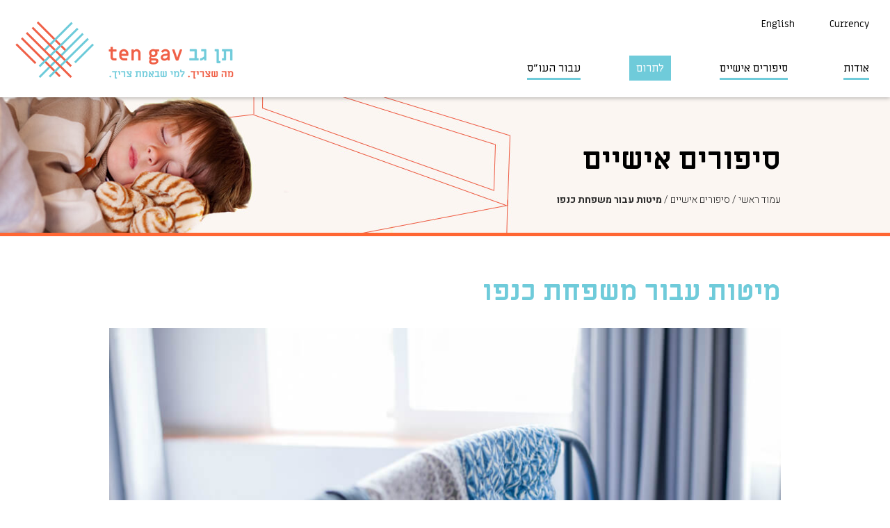

--- FILE ---
content_type: text/html; charset=UTF-8
request_url: https://www.tengav.org/he/stories/%D7%9E%D7%99%D7%98%D7%95%D7%AA-%D7%A2%D7%91%D7%95%D7%A8-%D7%9E%D7%A9%D7%A4%D7%97%D7%AA-%D7%9B%D7%A0%D7%A4%D7%95/
body_size: 10628
content:

<!DOCTYPE html>

<html lang="he_IL" dir="rtl" id="rtl">

<head>

	<meta charset="utf-8"/>
	<meta name="format-detection" content="telephone=no">
	<link href="https://fonts.googleapis.com/css?family=Heebo:300,400,500,700|Miriam+Libre:400,700&amp;subset=hebrew" rel="stylesheet">
	<title>מיטות עבור משפחת כנפו - Ten Gav</title>
	<meta name='robots' content='index, follow, max-image-preview:large, max-snippet:-1, max-video-preview:-1' />

	<!-- This site is optimized with the Yoast SEO plugin v26.8 - https://yoast.com/product/yoast-seo-wordpress/ -->
	<link rel="canonical" href="https://www.tengav.org/he/stories/מיטות-עבור-משפחת-כנפו/" />
	<meta property="og:locale" content="he_IL" />
	<meta property="og:type" content="article" />
	<meta property="og:title" content="מיטות עבור משפחת כנפו - Ten Gav" />
	<meta property="og:description" content="ג&#039;ו (45) ושאנל (52) כנפו הם זוג נשוי והורים לשני מתבגרים. הזוג עלה לישראל מצרפת לפני 15 שנים, זמן מועט לאחר שנולדו ילדיהם. שאנל התקשתה מאוד להסתגל לחיים בארץ ולדבר עברית, ונשארה בבית לטפל בילדיה. ג&#039;ו, שנולד בארץ אך עבר לצרפת כילד, הכיר את השפה טוב יותר, אך התקשה להחזיק..." />
	<meta property="og:url" content="https://www.tengav.org/he/stories/מיטות-עבור-משפחת-כנפו/" />
	<meta property="og:site_name" content="Ten Gav" />
	<meta property="article:publisher" content="https://www.facebook.com/tengav/?ref=br_rs" />
	<meta property="article:modified_time" content="2019-08-27T07:16:47+00:00" />
	<meta property="og:image" content="https://bunny-wp-pullzone-nc2mwmtywt.b-cdn.net/wp-content/uploads/bed-for-man.jpg" />
	<meta property="og:image:width" content="965" />
	<meta property="og:image:height" content="495" />
	<meta property="og:image:type" content="image/jpeg" />
	<meta name="twitter:card" content="summary_large_image" />
	<script type="application/ld+json" class="yoast-schema-graph">{"@context":"https://schema.org","@graph":[{"@type":"WebPage","@id":"https://www.tengav.org/he/stories/%d7%9e%d7%99%d7%98%d7%95%d7%aa-%d7%a2%d7%91%d7%95%d7%a8-%d7%9e%d7%a9%d7%a4%d7%97%d7%aa-%d7%9b%d7%a0%d7%a4%d7%95/","url":"https://www.tengav.org/he/stories/%d7%9e%d7%99%d7%98%d7%95%d7%aa-%d7%a2%d7%91%d7%95%d7%a8-%d7%9e%d7%a9%d7%a4%d7%97%d7%aa-%d7%9b%d7%a0%d7%a4%d7%95/","name":"מיטות עבור משפחת כנפו - Ten Gav","isPartOf":{"@id":"https://www.tengav.org/he/#website"},"primaryImageOfPage":{"@id":"https://www.tengav.org/he/stories/%d7%9e%d7%99%d7%98%d7%95%d7%aa-%d7%a2%d7%91%d7%95%d7%a8-%d7%9e%d7%a9%d7%a4%d7%97%d7%aa-%d7%9b%d7%a0%d7%a4%d7%95/#primaryimage"},"image":{"@id":"https://www.tengav.org/he/stories/%d7%9e%d7%99%d7%98%d7%95%d7%aa-%d7%a2%d7%91%d7%95%d7%a8-%d7%9e%d7%a9%d7%a4%d7%97%d7%aa-%d7%9b%d7%a0%d7%a4%d7%95/#primaryimage"},"thumbnailUrl":"https://bunny-wp-pullzone-nc2mwmtywt.b-cdn.net/wp-content/uploads/bed-for-man.jpg","datePublished":"2019-07-10T16:09:33+00:00","dateModified":"2019-08-27T07:16:47+00:00","breadcrumb":{"@id":"https://www.tengav.org/he/stories/%d7%9e%d7%99%d7%98%d7%95%d7%aa-%d7%a2%d7%91%d7%95%d7%a8-%d7%9e%d7%a9%d7%a4%d7%97%d7%aa-%d7%9b%d7%a0%d7%a4%d7%95/#breadcrumb"},"inLanguage":"he-IL","potentialAction":[{"@type":"ReadAction","target":["https://www.tengav.org/he/stories/%d7%9e%d7%99%d7%98%d7%95%d7%aa-%d7%a2%d7%91%d7%95%d7%a8-%d7%9e%d7%a9%d7%a4%d7%97%d7%aa-%d7%9b%d7%a0%d7%a4%d7%95/"]}]},{"@type":"ImageObject","inLanguage":"he-IL","@id":"https://www.tengav.org/he/stories/%d7%9e%d7%99%d7%98%d7%95%d7%aa-%d7%a2%d7%91%d7%95%d7%a8-%d7%9e%d7%a9%d7%a4%d7%97%d7%aa-%d7%9b%d7%a0%d7%a4%d7%95/#primaryimage","url":"https://bunny-wp-pullzone-nc2mwmtywt.b-cdn.net/wp-content/uploads/bed-for-man.jpg","contentUrl":"https://bunny-wp-pullzone-nc2mwmtywt.b-cdn.net/wp-content/uploads/bed-for-man.jpg","width":965,"height":495},{"@type":"BreadcrumbList","@id":"https://www.tengav.org/he/stories/%d7%9e%d7%99%d7%98%d7%95%d7%aa-%d7%a2%d7%91%d7%95%d7%a8-%d7%9e%d7%a9%d7%a4%d7%97%d7%aa-%d7%9b%d7%a0%d7%a4%d7%95/#breadcrumb","itemListElement":[{"@type":"ListItem","position":1,"name":"Home","item":"https://www.tengav.org/he/"},{"@type":"ListItem","position":2,"name":"מיטות עבור משפחת כנפו"}]},{"@type":"WebSite","@id":"https://www.tengav.org/he/#website","url":"https://www.tengav.org/he/","name":"Ten Gav","description":"Support needy Israelis by funding requests submitted by their social workers for backing.","publisher":{"@id":"https://www.tengav.org/he/#organization"},"potentialAction":[{"@type":"SearchAction","target":{"@type":"EntryPoint","urlTemplate":"https://www.tengav.org/he/?s={search_term_string}"},"query-input":{"@type":"PropertyValueSpecification","valueRequired":true,"valueName":"search_term_string"}}],"inLanguage":"he-IL"},{"@type":"Organization","@id":"https://www.tengav.org/he/#organization","name":"Ten Gav","url":"https://www.tengav.org/he/","logo":{"@type":"ImageObject","inLanguage":"he-IL","@id":"https://www.tengav.org/he/#/schema/logo/image/","url":"https://bunny-wp-pullzone-nc2mwmtywt.b-cdn.net/wp-content/uploads/new-logo-S1.png","contentUrl":"https://bunny-wp-pullzone-nc2mwmtywt.b-cdn.net/wp-content/uploads/new-logo-S1.png","width":470,"height":380,"caption":"Ten Gav"},"image":{"@id":"https://www.tengav.org/he/#/schema/logo/image/"},"sameAs":["https://www.facebook.com/tengav/?ref=br_rs","https://www.youtube.com/channel/UCQ63Y6ZIbGiAqtr6L_iOzkA"]}]}</script>
	<!-- / Yoast SEO plugin. -->


<link rel='preconnect' href='https://bunny-wp-pullzone-nc2mwmtywt.b-cdn.net' />
<style id='wp-img-auto-sizes-contain-inline-css' type='text/css'>
img:is([sizes=auto i],[sizes^="auto," i]){contain-intrinsic-size:3000px 1500px}
/*# sourceURL=wp-img-auto-sizes-contain-inline-css */
</style>

<link rel='stylesheet' id='general-css' href='https://bunny-wp-pullzone-nc2mwmtywt.b-cdn.net/wp-content/themes/tengav/style/general.min.css?t=0.89&#038;ver=6.9' type='text/css' media='all' />
<link rel='stylesheet' id='inner-css' href='https://bunny-wp-pullzone-nc2mwmtywt.b-cdn.net/wp-content/themes/tengav/style/personal-stories.min.css?t=0.89&#038;ver=6.9' type='text/css' media='all' />
<link rel='stylesheet' id='inner2-css' href='https://bunny-wp-pullzone-nc2mwmtywt.b-cdn.net/wp-content/themes/tengav/style/single-story.min.css?t=0.89&#038;ver=6.9' type='text/css' media='all' />
<link rel='stylesheet' id='dashicons-css' href='https://bunny-wp-pullzone-nc2mwmtywt.b-cdn.net/wp-includes/css/dashicons.min.css?ver=6.9' type='text/css' media='all' />
<link rel='stylesheet' id='wp-block-library-rtl-css' href='https://bunny-wp-pullzone-nc2mwmtywt.b-cdn.net/wp-includes/css/dist/block-library/style-rtl.min.css?ver=6.9' type='text/css' media='all' />
<style id='global-styles-inline-css' type='text/css'>
:root{--wp--preset--aspect-ratio--square: 1;--wp--preset--aspect-ratio--4-3: 4/3;--wp--preset--aspect-ratio--3-4: 3/4;--wp--preset--aspect-ratio--3-2: 3/2;--wp--preset--aspect-ratio--2-3: 2/3;--wp--preset--aspect-ratio--16-9: 16/9;--wp--preset--aspect-ratio--9-16: 9/16;--wp--preset--color--black: #000000;--wp--preset--color--cyan-bluish-gray: #abb8c3;--wp--preset--color--white: #ffffff;--wp--preset--color--pale-pink: #f78da7;--wp--preset--color--vivid-red: #cf2e2e;--wp--preset--color--luminous-vivid-orange: #ff6900;--wp--preset--color--luminous-vivid-amber: #fcb900;--wp--preset--color--light-green-cyan: #7bdcb5;--wp--preset--color--vivid-green-cyan: #00d084;--wp--preset--color--pale-cyan-blue: #8ed1fc;--wp--preset--color--vivid-cyan-blue: #0693e3;--wp--preset--color--vivid-purple: #9b51e0;--wp--preset--gradient--vivid-cyan-blue-to-vivid-purple: linear-gradient(135deg,rgb(6,147,227) 0%,rgb(155,81,224) 100%);--wp--preset--gradient--light-green-cyan-to-vivid-green-cyan: linear-gradient(135deg,rgb(122,220,180) 0%,rgb(0,208,130) 100%);--wp--preset--gradient--luminous-vivid-amber-to-luminous-vivid-orange: linear-gradient(135deg,rgb(252,185,0) 0%,rgb(255,105,0) 100%);--wp--preset--gradient--luminous-vivid-orange-to-vivid-red: linear-gradient(135deg,rgb(255,105,0) 0%,rgb(207,46,46) 100%);--wp--preset--gradient--very-light-gray-to-cyan-bluish-gray: linear-gradient(135deg,rgb(238,238,238) 0%,rgb(169,184,195) 100%);--wp--preset--gradient--cool-to-warm-spectrum: linear-gradient(135deg,rgb(74,234,220) 0%,rgb(151,120,209) 20%,rgb(207,42,186) 40%,rgb(238,44,130) 60%,rgb(251,105,98) 80%,rgb(254,248,76) 100%);--wp--preset--gradient--blush-light-purple: linear-gradient(135deg,rgb(255,206,236) 0%,rgb(152,150,240) 100%);--wp--preset--gradient--blush-bordeaux: linear-gradient(135deg,rgb(254,205,165) 0%,rgb(254,45,45) 50%,rgb(107,0,62) 100%);--wp--preset--gradient--luminous-dusk: linear-gradient(135deg,rgb(255,203,112) 0%,rgb(199,81,192) 50%,rgb(65,88,208) 100%);--wp--preset--gradient--pale-ocean: linear-gradient(135deg,rgb(255,245,203) 0%,rgb(182,227,212) 50%,rgb(51,167,181) 100%);--wp--preset--gradient--electric-grass: linear-gradient(135deg,rgb(202,248,128) 0%,rgb(113,206,126) 100%);--wp--preset--gradient--midnight: linear-gradient(135deg,rgb(2,3,129) 0%,rgb(40,116,252) 100%);--wp--preset--font-size--small: 13px;--wp--preset--font-size--medium: 20px;--wp--preset--font-size--large: 36px;--wp--preset--font-size--x-large: 42px;--wp--preset--spacing--20: 0.44rem;--wp--preset--spacing--30: 0.67rem;--wp--preset--spacing--40: 1rem;--wp--preset--spacing--50: 1.5rem;--wp--preset--spacing--60: 2.25rem;--wp--preset--spacing--70: 3.38rem;--wp--preset--spacing--80: 5.06rem;--wp--preset--shadow--natural: 6px 6px 9px rgba(0, 0, 0, 0.2);--wp--preset--shadow--deep: 12px 12px 50px rgba(0, 0, 0, 0.4);--wp--preset--shadow--sharp: 6px 6px 0px rgba(0, 0, 0, 0.2);--wp--preset--shadow--outlined: 6px 6px 0px -3px rgb(255, 255, 255), 6px 6px rgb(0, 0, 0);--wp--preset--shadow--crisp: 6px 6px 0px rgb(0, 0, 0);}:where(.is-layout-flex){gap: 0.5em;}:where(.is-layout-grid){gap: 0.5em;}body .is-layout-flex{display: flex;}.is-layout-flex{flex-wrap: wrap;align-items: center;}.is-layout-flex > :is(*, div){margin: 0;}body .is-layout-grid{display: grid;}.is-layout-grid > :is(*, div){margin: 0;}:where(.wp-block-columns.is-layout-flex){gap: 2em;}:where(.wp-block-columns.is-layout-grid){gap: 2em;}:where(.wp-block-post-template.is-layout-flex){gap: 1.25em;}:where(.wp-block-post-template.is-layout-grid){gap: 1.25em;}.has-black-color{color: var(--wp--preset--color--black) !important;}.has-cyan-bluish-gray-color{color: var(--wp--preset--color--cyan-bluish-gray) !important;}.has-white-color{color: var(--wp--preset--color--white) !important;}.has-pale-pink-color{color: var(--wp--preset--color--pale-pink) !important;}.has-vivid-red-color{color: var(--wp--preset--color--vivid-red) !important;}.has-luminous-vivid-orange-color{color: var(--wp--preset--color--luminous-vivid-orange) !important;}.has-luminous-vivid-amber-color{color: var(--wp--preset--color--luminous-vivid-amber) !important;}.has-light-green-cyan-color{color: var(--wp--preset--color--light-green-cyan) !important;}.has-vivid-green-cyan-color{color: var(--wp--preset--color--vivid-green-cyan) !important;}.has-pale-cyan-blue-color{color: var(--wp--preset--color--pale-cyan-blue) !important;}.has-vivid-cyan-blue-color{color: var(--wp--preset--color--vivid-cyan-blue) !important;}.has-vivid-purple-color{color: var(--wp--preset--color--vivid-purple) !important;}.has-black-background-color{background-color: var(--wp--preset--color--black) !important;}.has-cyan-bluish-gray-background-color{background-color: var(--wp--preset--color--cyan-bluish-gray) !important;}.has-white-background-color{background-color: var(--wp--preset--color--white) !important;}.has-pale-pink-background-color{background-color: var(--wp--preset--color--pale-pink) !important;}.has-vivid-red-background-color{background-color: var(--wp--preset--color--vivid-red) !important;}.has-luminous-vivid-orange-background-color{background-color: var(--wp--preset--color--luminous-vivid-orange) !important;}.has-luminous-vivid-amber-background-color{background-color: var(--wp--preset--color--luminous-vivid-amber) !important;}.has-light-green-cyan-background-color{background-color: var(--wp--preset--color--light-green-cyan) !important;}.has-vivid-green-cyan-background-color{background-color: var(--wp--preset--color--vivid-green-cyan) !important;}.has-pale-cyan-blue-background-color{background-color: var(--wp--preset--color--pale-cyan-blue) !important;}.has-vivid-cyan-blue-background-color{background-color: var(--wp--preset--color--vivid-cyan-blue) !important;}.has-vivid-purple-background-color{background-color: var(--wp--preset--color--vivid-purple) !important;}.has-black-border-color{border-color: var(--wp--preset--color--black) !important;}.has-cyan-bluish-gray-border-color{border-color: var(--wp--preset--color--cyan-bluish-gray) !important;}.has-white-border-color{border-color: var(--wp--preset--color--white) !important;}.has-pale-pink-border-color{border-color: var(--wp--preset--color--pale-pink) !important;}.has-vivid-red-border-color{border-color: var(--wp--preset--color--vivid-red) !important;}.has-luminous-vivid-orange-border-color{border-color: var(--wp--preset--color--luminous-vivid-orange) !important;}.has-luminous-vivid-amber-border-color{border-color: var(--wp--preset--color--luminous-vivid-amber) !important;}.has-light-green-cyan-border-color{border-color: var(--wp--preset--color--light-green-cyan) !important;}.has-vivid-green-cyan-border-color{border-color: var(--wp--preset--color--vivid-green-cyan) !important;}.has-pale-cyan-blue-border-color{border-color: var(--wp--preset--color--pale-cyan-blue) !important;}.has-vivid-cyan-blue-border-color{border-color: var(--wp--preset--color--vivid-cyan-blue) !important;}.has-vivid-purple-border-color{border-color: var(--wp--preset--color--vivid-purple) !important;}.has-vivid-cyan-blue-to-vivid-purple-gradient-background{background: var(--wp--preset--gradient--vivid-cyan-blue-to-vivid-purple) !important;}.has-light-green-cyan-to-vivid-green-cyan-gradient-background{background: var(--wp--preset--gradient--light-green-cyan-to-vivid-green-cyan) !important;}.has-luminous-vivid-amber-to-luminous-vivid-orange-gradient-background{background: var(--wp--preset--gradient--luminous-vivid-amber-to-luminous-vivid-orange) !important;}.has-luminous-vivid-orange-to-vivid-red-gradient-background{background: var(--wp--preset--gradient--luminous-vivid-orange-to-vivid-red) !important;}.has-very-light-gray-to-cyan-bluish-gray-gradient-background{background: var(--wp--preset--gradient--very-light-gray-to-cyan-bluish-gray) !important;}.has-cool-to-warm-spectrum-gradient-background{background: var(--wp--preset--gradient--cool-to-warm-spectrum) !important;}.has-blush-light-purple-gradient-background{background: var(--wp--preset--gradient--blush-light-purple) !important;}.has-blush-bordeaux-gradient-background{background: var(--wp--preset--gradient--blush-bordeaux) !important;}.has-luminous-dusk-gradient-background{background: var(--wp--preset--gradient--luminous-dusk) !important;}.has-pale-ocean-gradient-background{background: var(--wp--preset--gradient--pale-ocean) !important;}.has-electric-grass-gradient-background{background: var(--wp--preset--gradient--electric-grass) !important;}.has-midnight-gradient-background{background: var(--wp--preset--gradient--midnight) !important;}.has-small-font-size{font-size: var(--wp--preset--font-size--small) !important;}.has-medium-font-size{font-size: var(--wp--preset--font-size--medium) !important;}.has-large-font-size{font-size: var(--wp--preset--font-size--large) !important;}.has-x-large-font-size{font-size: var(--wp--preset--font-size--x-large) !important;}
/*# sourceURL=global-styles-inline-css */
</style>

<style id='classic-theme-styles-inline-css' type='text/css'>
/*! This file is auto-generated */
.wp-block-button__link{color:#fff;background-color:#32373c;border-radius:9999px;box-shadow:none;text-decoration:none;padding:calc(.667em + 2px) calc(1.333em + 2px);font-size:1.125em}.wp-block-file__button{background:#32373c;color:#fff;text-decoration:none}
/*# sourceURL=/wp-includes/css/classic-themes.min.css */
</style>
<link rel='stylesheet' id='contact-form-7-css' href='https://www.tengav.org/wp-content/plugins/contact-form-7/includes/css/styles.css?ver=6.1.4' type='text/css' media='all' />
<link rel='stylesheet' id='contact-form-7-rtl-css' href='https://www.tengav.org/wp-content/plugins/contact-form-7/includes/css/styles-rtl.css?ver=6.1.4' type='text/css' media='all' />
	<!-- Global site tag (gtag.js) - Google Analytics -->
<script async src="https://www.googletagmanager.com/gtag/js?id=UA-57271909-1"></script>
<script>
  window.dataLayer = window.dataLayer || [];
  function gtag(){dataLayer.push(arguments);}
  gtag('js', new Date());

  gtag('config', 'UA-57271909-1');
</script>


<!-- Facebook Pixel Code -->
<script>
!function(f,b,e,v,n,t,s)
{if(f.fbq)return;n=f.fbq=function(){n.callMethod?
n.callMethod.apply(n,arguments):n.queue.push(arguments)};
if(!f._fbq)f._fbq=n;n.push=n;n.loaded=!0;n.version='2.0';
n.queue=[];t=b.createElement(e);t.async=!0;
t.src=v;s=b.getElementsByTagName(e)[0];
s.parentNode.insertBefore(t,s)}(window,document,'script',
'https://connect.facebook.net/en_US/fbevents.js');
 fbq('init', '460142310837889'); 
fbq('track', 'PageView');
</script>
<noscript>
 <img height="1" width="1" 
src="https://www.facebook.com/tr?id=460142310837889&ev=PageView
&noscript=1"/>
</noscript>
<!-- End Facebook Pixel Code -->

	
</head>

<body data-rsssl=1>

	
	<a name="top" id="top"></a>
	<header role="banner">
		<div class="grid">
			<nav class="top-nav" role="navigation">
				<ul>
					<li>
						<span>Currency</span>						<ul>
							<li onclick="change_currency('ILS')">ILS</li>
							<li onclick="change_currency('USD')">USD</li>
							<li onclick="change_currency('CAD')">CAD</li>
							<li onclick="change_currency('GBP')">GBP</li>
							<li onclick="change_currency('AUD')">AUD</li>
							<li onclick="change_currency('EUR')">EUR</li>
						</ul>
					</li>
						<li class="lang-item lang-item-2 lang-item-en no-translation lang-item-first"><a lang="en-US" hreflang="en-US" href="https://www.tengav.org/">English</a></li>

				</ul>
			</nav>
			<div class="logo">
				<a href="https://www.tengav.org/he"><img src="https://bunny-wp-pullzone-nc2mwmtywt.b-cdn.net/wp-content/themes/tengav/images/logo_he.png" alt="Ten Gav" /></a>
			</div>
			<nav class="main-nav">
				<ul>
					<li id="menu-item-16908" class="menu-item menu-item-type-custom menu-item-object-custom menu-item-has-children menu-item-16908"><a href="#">אודות</a>
<ul class="sub-menu">
	<li id="menu-item-352" class="menu-item menu-item-type-post_type menu-item-object-page menu-item-352"><a href="https://www.tengav.org/he/%d7%90%d7%95%d7%93%d7%95%d7%aa/">אודות</a></li>
	<li id="menu-item-358" class="menu-item menu-item-type-post_type menu-item-object-page menu-item-358"><a href="https://www.tengav.org/he/%d7%a9%d7%90%d7%9c%d7%95%d7%aa-%d7%a0%d7%a4%d7%95%d7%a6%d7%95%d7%aa/">שאלות נפוצות</a></li>
	<li id="menu-item-29371" class="menu-item menu-item-type-custom menu-item-object-custom menu-item-29371"><a href="https://he.tengav.org.il/subscribe-form">הירשם</a></li>
	<li id="menu-item-29421" class="menu-item menu-item-type-custom menu-item-object-custom menu-item-29421"><a href="https://he.tengav.org.il/video-library">גלרית סרטונים</a></li>
	<li id="menu-item-354" class="menu-item menu-item-type-post_type menu-item-object-page menu-item-354"><a href="https://www.tengav.org/he/%d7%91%d7%a8-%d7%91%d7%aa-%d7%9e%d7%a6%d7%95%d7%95%d7%94/">שמחות</a></li>
</ul>
</li>
<li id="menu-item-353" class="menu-item menu-item-type-post_type menu-item-object-page menu-item-353"><a href="https://www.tengav.org/he/%d7%a1%d7%99%d7%a4%d7%95%d7%a8%d7%99%d7%9d-%d7%90%d7%99%d7%a9%d7%99%d7%99%d7%9d/">סיפורים אישיים</a></li>
<li id="menu-item-359" class="menu-item menu-item-type-custom menu-item-object-custom menu-item-has-children menu-item-359"><a href="#">לתרום</a>
<ul class="sub-menu">
	<li id="menu-item-355" class="menu-item menu-item-type-post_type menu-item-object-page menu-item-355"><a href="https://www.tengav.org/he/%d7%9b%d7%a8%d7%98%d7%99%d7%a1%d7%99-%d7%a6%d7%93%d7%a7%d7%94/">כרטיסי צדקה (גיפט קארד)</a></li>
	<li id="menu-item-360" class="menu-item menu-item-type-custom menu-item-object-custom menu-item-360"><a href="/quick-give">תרומה מהירה</a></li>
	<li id="menu-item-36587" class="menu-item menu-item-type-custom menu-item-object-custom menu-item-36587"><a href="https://secured.israelgives.org/he/pay/Monthlygive">תרומה חודשית</a></li>
	<li id="menu-item-16910" class="menu-item menu-item-type-custom menu-item-object-custom menu-item-16910"><a href="https://www.tengav.org/he/stories-cat/%d7%94%d7%a7%d7%a8%d7%a0%d7%95%d7%aa-%d7%a9%d7%9c%d7%a0%d7%95/">הקרנות שלנו</a></li>
	<li id="menu-item-13225" class="menu-item menu-item-type-post_type menu-item-object-page menu-item-13225"><a href="https://www.tengav.org/he/%d7%93%d7%a8%d7%9b%d7%99-%d7%aa%d7%a8%d7%95%d7%9e%d7%95%d7%aa-%d7%b4%d7%90%d7%95%d7%a3-%d7%9c%d7%99%d7%99%d7%9f%d7%b4/">תרומות off-line</a></li>
</ul>
</li>
<li id="menu-item-24234" class="menu-item menu-item-type-custom menu-item-object-custom menu-item-24234"><a href="https://he.tengav.org.il/instructions-social-workers">עבור העו״ס</a></li>
				</ul>
			</nav>
		</div>
	</header>

	<div class="mobile-menu-icon"></div>
	<div class="mobile-menu-dimmer"></div>
	<nav class="mobile-menu-drawer"></nav>


<div class="header-box" style="background-image:url(https://bunny-wp-pullzone-nc2mwmtywt.b-cdn.net/wp-content/uploads/header-stories-1920-heb.jpg);">
	<div class="narrow-grid">
		<div class="h1">סיפורים אישיים</div>
		<div class="breadcrumb">
			<a href="https://www.tengav.org/he">עמוד ראשי</a> /
			<a href="https://www.tengav.org/he/%d7%a1%d7%99%d7%a4%d7%95%d7%a8%d7%99%d7%9d-%d7%90%d7%99%d7%a9%d7%99%d7%99%d7%9d/">סיפורים אישיים</a> /
			<a class="curr" href="https://www.tengav.org/he/stories/%d7%9e%d7%99%d7%98%d7%95%d7%aa-%d7%a2%d7%91%d7%95%d7%a8-%d7%9e%d7%a9%d7%a4%d7%97%d7%aa-%d7%9b%d7%a0%d7%a4%d7%95/">מיטות עבור משפחת כנפו</a>
		</div>
	</div>
</div>

<main role="main">
	<section class="story">
		<div class="narrow-grid">
			<h1>מיטות עבור משפחת כנפו</h1>
			<h2></h2>
			<figure><img width="965" height="495" src="https://bunny-wp-pullzone-nc2mwmtywt.b-cdn.net/wp-content/uploads/bed-for-man.jpg" class="attachment-post-thumbnail size-post-thumbnail wp-post-image" alt="" decoding="async" srcset="https://bunny-wp-pullzone-nc2mwmtywt.b-cdn.net/wp-content/uploads/bed-for-man.jpg 965w, https://bunny-wp-pullzone-nc2mwmtywt.b-cdn.net/wp-content/uploads/bed-for-man-300x154.jpg 300w, https://bunny-wp-pullzone-nc2mwmtywt.b-cdn.net/wp-content/uploads/bed-for-man-768x394.jpg 768w" sizes="(max-width: 965px) 100vw, 965px" /></figure>
			<div class="fund-box">
				<div class="total">הסכום המלא - ₪4,413</span></div>
				<div class="bar">
					<div style="width:100%;"></div>
				</div>
				<div class="still-need">עדיין דרוש - ₪0</div>
				<div class="present">ממומן - ₪4,413</div>
			</div>
			<div class="editor text"><p>ג'ו (45) ושאנל (52) כנפו הם זוג נשוי והורים לשני מתבגרים. הזוג עלה לישראל מצרפת לפני 15 שנים, זמן מועט לאחר שנולדו ילדיהם.<br />
שאנל התקשתה מאוד להסתגל לחיים בארץ ולדבר עברית, ונשארה בבית לטפל בילדיה. ג'ו, שנולד בארץ אך עבר לצרפת כילד, הכיר את השפה טוב יותר, אך התקשה להחזיק בעבודה קבועה והחליף עבודות כל זמן מה. כעת הוא מתקיים מקצבת נכות.<br />
המשפחה חוותה קשיים כלכליים ועברה לעיר שבה מתגוררים בני משפחתו של ג'ו, בתקווה לקבל מהם תמיכה. מצבה הכלכלי של המשפחה החמיר עד כדי כך שכל בני המשפחה חשו מתח רב.<br />
כעת, בני הזוג אינם יכולים להרשות לעצמם לרכוש מיטה עבורם או עבור ילדיהם. בני הזוג עובדים על חיזוק מערכת היחסים ביניהם ומרגישים שמיטות חדשות יקלו מעט את העול הכלכלי ויעניקו להם את הדחיפה הנחוצה לקראת שיקומם.</p>
</div>
						<div class="meta">
				גורם מאשר: רבקה טמסה,
				מח' רווחה קרית מלאכי |
				מספר תיק: 190148			</div>
			
						<!-- AddToAny BEGIN -->
			<a class="a2a_dd white-button" href="https://www.addtoany.com/share">שיתוף</a>
			<script>
				var a2a_config = a2a_config || {};
				a2a_config.onclick = 1;
				a2a_config.num_services = 6;
				a2a_config.prioritize = ["facebook", "twitter", "google plus", "linkedin", "whatsapp", "email"];
			</script>
			<script async src="https://static.addtoany.com/menu/page.js"></script>
			<!-- AddToAny END -->
		</div>
	</section>
	<div class="grid">
		<a id="projects" name="projects"></a>
		<section class="projects">
			<a href="https://www.tengav.org/he/%d7%a1%d7%99%d7%a4%d7%95%d7%a8%d7%99%d7%9d-%d7%90%d7%99%d7%a9%d7%99%d7%99%d7%9d/" class="all-stories">כל הסיפורים</a>
			<h2>אולי יעניין אותם גם...</h2>
			<div class="items owl-carousel">
				<div class="item">
					<time>ינואר 23, 2022</time>
					<div class="titles">
						<h3><a class="blue-link" href="https://www.tengav.org/he/stories/%d7%94%d7%a7%d7%a8%d7%9f-%d7%9c%d7%a8%d7%9b%d7%99%d7%a9%d7%aa-%d7%9e%d7%99%d7%98%d7%95%d7%aa-2/">הקרן לרכישת מיטות 2024 &#8211; כל ילד ראוי למיטה משלו</a></h3>
						<h4></h4>
					</div>
					<figure><a href="https://www.tengav.org/he/stories/%d7%94%d7%a7%d7%a8%d7%9f-%d7%9c%d7%a8%d7%9b%d7%99%d7%a9%d7%aa-%d7%9e%d7%99%d7%98%d7%95%d7%aa-2/"><img width="943" height="495" src="https://bunny-wp-pullzone-nc2mwmtywt.b-cdn.net/wp-content/uploads/new-bed-fund-07-02-2023.png" class="attachment-post-thumbnail size-post-thumbnail wp-post-image" alt="" decoding="async" fetchpriority="high" srcset="https://bunny-wp-pullzone-nc2mwmtywt.b-cdn.net/wp-content/uploads/new-bed-fund-07-02-2023.png 943w, https://bunny-wp-pullzone-nc2mwmtywt.b-cdn.net/wp-content/uploads/new-bed-fund-07-02-2023-300x157.png 300w, https://bunny-wp-pullzone-nc2mwmtywt.b-cdn.net/wp-content/uploads/new-bed-fund-07-02-2023-768x403.png 768w" sizes="(max-width: 943px) 100vw, 943px" /></a></figure>
					<p class="desc">לכל ילד מגיעה שינה ערבה! אפילו מיטה פשוטה יכולה להשפיע על בריאות הגופנית והנפשית של ילד. ארגון תן גב מאמין שלכל ילד מגיע מקום בטוח ונוח לישון בו, ללא קשר עם מצבו הכלכלי.   בשלוש שנים האחרונות, תן גב סיפקה יותר מ-1500 מיטות, בעיקר לילדים. רבים מילדים אלה היו ישנים על...</p>
					<div class="fund-box">
						<div class="total">הסכום המלא - ₪1,500,000</div>				
						<div class="bar"><div style="width:88%;"></div></div>				
						<div class="still-need">עדיין דרוש - 12%</div>				
						<div class="present">ממומן - ₪1,325,739</span></div>				
					</div>
					<a class="btn red-button" href="https://www.tengav.org/he/stories/%d7%94%d7%a7%d7%a8%d7%9f-%d7%9c%d7%a8%d7%9b%d7%99%d7%a9%d7%aa-%d7%9e%d7%99%d7%98%d7%95%d7%aa-2/">תרום</a>
				</div><div class="item">
					<time>פברואר 11, 2024</time>
					<div class="titles">
						<h3><a class="blue-link" href="https://www.tengav.org/he/stories/%d7%a4%d7%a8%d7%95%d7%99%d7%a7%d7%98-%d7%aa%d7%9f-%d7%9b%d7%91%d7%95%d7%93-respect-%d7%a2%d7%96%d7%a8%d7%94-%d7%9c%d7%a7%d7%a9%d7%99%d7%a9%d7%99%d7%9d/">פרויקט תן כבוד &#8211; RESPECT</a></h3>
						<h4> עזרה לקשישים</h4>
					</div>
					<figure><a href="https://www.tengav.org/he/stories/%d7%a4%d7%a8%d7%95%d7%99%d7%a7%d7%98-%d7%aa%d7%9f-%d7%9b%d7%91%d7%95%d7%93-respect-%d7%a2%d7%96%d7%a8%d7%94-%d7%9c%d7%a7%d7%a9%d7%99%d7%a9%d7%99%d7%9d/"><img width="943" height="495" src="https://bunny-wp-pullzone-nc2mwmtywt.b-cdn.net/wp-content/uploads/Bader-Philanthropies-03-24-H.png" class="attachment-post-thumbnail size-post-thumbnail wp-post-image" alt="" decoding="async" srcset="https://bunny-wp-pullzone-nc2mwmtywt.b-cdn.net/wp-content/uploads/Bader-Philanthropies-03-24-H.png 943w, https://bunny-wp-pullzone-nc2mwmtywt.b-cdn.net/wp-content/uploads/Bader-Philanthropies-03-24-H-300x157.png 300w, https://bunny-wp-pullzone-nc2mwmtywt.b-cdn.net/wp-content/uploads/Bader-Philanthropies-03-24-H-768x403.png 768w" sizes="(max-width: 943px) 100vw, 943px" /></a></figure>
					<p class="desc">מאז ה-7 באוקטובר, הצרכים של הקשישים היקרים שלנו בישראל הגיעו לשיאים חדשים. תחילתה של מלחמה לא רק שהגבירה את תחושות הבידוד, הבדידות והפחד, אלא גם השפיעה במיוחד על אלו שמנהלים חיים עצמאים. האתגרים להסתדר לבד גדולים עכשיו מאי פעם. וכאילו לא די בכך, חורף קר באופן בלתי צפוי רק החמיר...</p>
					<div class="fund-box">
						<div class="total">הסכום המלא - ₪182,636</div>				
						<div class="bar"><div style="width:90%;"></div></div>				
						<div class="still-need">עדיין דרוש - 10%</div>				
						<div class="present">ממומן - ₪164,969</span></div>				
					</div>
					<a class="btn red-button" href="https://www.tengav.org/he/stories/%d7%a4%d7%a8%d7%95%d7%99%d7%a7%d7%98-%d7%aa%d7%9f-%d7%9b%d7%91%d7%95%d7%93-respect-%d7%a2%d7%96%d7%a8%d7%94-%d7%9c%d7%a7%d7%a9%d7%99%d7%a9%d7%99%d7%9d/">תרום</a>
				</div><div class="item">
					<time>ינואר 1, 2026</time>
					<div class="titles">
						<h3><a class="blue-link" href="https://www.tengav.org/he/stories/%d7%a4%d7%a8%d7%95%d7%99%d7%a7%d7%98-rebuild/">פרויקט REBUILD</a></h3>
						<h4>תמיכה במשפחות חיילי מילואים המתמודדות עם משבר כלכלי</h4>
					</div>
					<figure><a href="https://www.tengav.org/he/stories/%d7%a4%d7%a8%d7%95%d7%99%d7%a7%d7%98-rebuild/"><img width="943" height="495" src="https://bunny-wp-pullzone-nc2mwmtywt.b-cdn.net/wp-content/uploads/Project-REBUILD-2026.png" class="attachment-post-thumbnail size-post-thumbnail wp-post-image" alt="" decoding="async" srcset="https://bunny-wp-pullzone-nc2mwmtywt.b-cdn.net/wp-content/uploads/Project-REBUILD-2026.png 943w, https://bunny-wp-pullzone-nc2mwmtywt.b-cdn.net/wp-content/uploads/Project-REBUILD-2026-300x157.png 300w, https://bunny-wp-pullzone-nc2mwmtywt.b-cdn.net/wp-content/uploads/Project-REBUILD-2026-768x403.png 768w" sizes="(max-width: 943px) 100vw, 943px" /></a></figure>
					<p class="desc">המלחמה כביכול הסתימה אבל השלכותיה הכלכליות והאישיות ממשיכות להשפיע על הרבה משפחות מילואים ברחבי הארץ. אלפי מילואימניקים עדיין מגויסים, ומשפחות רבות מנווטות את שגרת יומן בחוסר יציבות, גם היום, לאחר סיום הלחימה הפעילה. רוב משפחות המילואים אינן זקוקות לסיוע כספי. תן גב עובדת במקרים חריגים &#8211; עם משפחות שהמציאות הכלכלית...</p>
					<div class="fund-box">
						<div class="total">הסכום המלא - ₪3,000,000</div>				
						<div class="bar"><div style="width:11%;"></div></div>				
						<div class="still-need">עדיין דרוש - 89%</div>				
						<div class="present">ממומן - ₪332,310</span></div>				
					</div>
					<a class="btn red-button" href="https://www.tengav.org/he/stories/%d7%a4%d7%a8%d7%95%d7%99%d7%a7%d7%98-rebuild/">תרום</a>
				</div>			</div>
		</section>

		<section class="banner">
			<strong>מתקשה לבחור? אנחנו נעשה זאת עבורך</strong>
			<a href="/quick-give" class="btn white-button">אנא בחרו עבורי</a>
		</section>
	</div>
</main>

	<footer role="contentinfo">
		<div class="grid">
			<nav class="footer-menu">
				<ul><li id="menu-item-361" class="menu-item menu-item-type-post_type menu-item-object-page menu-item-has-children menu-item-361"><a href="https://www.tengav.org/he/%d7%90%d7%95%d7%93%d7%95%d7%aa/">אודות</a>
<ul class="sub-menu">
	<li id="menu-item-370" class="menu-item menu-item-type-custom menu-item-object-custom menu-item-370"><a href="https://www.tengav.org/he/%D7%90%D7%95%D7%93%D7%95%D7%AA/#mission">המשימה שלנו</a></li>
	<li id="menu-item-371" class="menu-item menu-item-type-custom menu-item-object-custom menu-item-371"><a href="https://www.tengav.org/he/%D7%90%D7%95%D7%93%D7%95%D7%AA/#team">המייסדות</a></li>
	<li id="menu-item-373" class="menu-item menu-item-type-custom menu-item-object-custom menu-item-373"><a href="https://www.tengav.org/he/%D7%90%D7%95%D7%93%D7%95%D7%AA/#partners">השותפים שלנו</a></li>
	<li id="menu-item-367" class="menu-item menu-item-type-post_type menu-item-object-page menu-item-367"><a href="https://www.tengav.org/he/%d7%a9%d7%90%d7%9c%d7%95%d7%aa-%d7%a0%d7%a4%d7%95%d7%a6%d7%95%d7%aa/">שאלות נפוצות</a></li>
	<li id="menu-item-29370" class="menu-item menu-item-type-custom menu-item-object-custom menu-item-29370"><a href="https://he.tengav.org.il/subscribe-form">הירשם</a></li>
</ul>
</li>
<li id="menu-item-368" class="menu-item menu-item-type-custom menu-item-object-custom menu-item-has-children menu-item-368"><a href="#">לתת</a>
<ul class="sub-menu">
	<li id="menu-item-369" class="menu-item menu-item-type-custom menu-item-object-custom menu-item-369"><a href="https://www.tengav.org/he/quick-give-heb/">תרומה מהירה</a></li>
	<li id="menu-item-364" class="menu-item menu-item-type-post_type menu-item-object-page menu-item-364"><a href="https://www.tengav.org/he/%d7%9b%d7%a8%d7%98%d7%99%d7%a1%d7%99-%d7%a6%d7%93%d7%a7%d7%94/">כרטיסי צדקה (גיפט קארד)</a></li>
	<li id="menu-item-13227" class="menu-item menu-item-type-post_type menu-item-object-page menu-item-13227"><a href="https://www.tengav.org/he/%d7%93%d7%a8%d7%9b%d7%99-%d7%aa%d7%a8%d7%95%d7%9e%d7%95%d7%aa-%d7%b4%d7%90%d7%95%d7%a3-%d7%9c%d7%99%d7%99%d7%9f%d7%b4/">תרומות off-line</a></li>
</ul>
</li>
<li id="menu-item-9422" class="menu-item menu-item-type-post_type menu-item-object-page menu-item-9422"><a href="https://www.tengav.org/he/%d7%9e%d7%a1%d7%9e%d7%9b%d7%99%d7%9d-%d7%95%d7%aa%d7%a2%d7%95%d7%93%d7%95%d7%aa/">מסמכים ותעודות</a></li>
<li id="menu-item-9724" class="menu-item menu-item-type-post_type menu-item-object-page menu-item-9724"><a href="https://www.tengav.org/%d7%93%d7%95%d7%97%d7%95%d7%aa-%d7%9b%d7%a1%d7%a4%d7%99%d7%99%d7%9d/">דוחות כספיים</a></li>
<li id="menu-item-23977" class="menu-item menu-item-type-post_type menu-item-object-page menu-item-23977"><a href="https://www.tengav.org/he/%d7%93%d7%95%d7%97%d7%95%d7%aa-%d7%a8%d7%91%d7%a2%d7%95%d7%a0%d7%99%d7%9d/">דוחות רבעונים</a></li>
<li id="menu-item-23524" class="menu-item menu-item-type-post_type menu-item-object-page menu-item-23524"><a href="https://www.tengav.org/he/%d7%aa%d7%a7%d7%a0%d7%95%d7%9f/">מדיניות התשלומים והפרטיות</a></li>
<li id="menu-item-24235" class="menu-item menu-item-type-custom menu-item-object-custom menu-item-24235"><a href="https://he.tengav.org.il/instructions-social-workers">עבור העו״ס</a></li>
</ul>
			</nav>

			<div class="contacts">
				<h2>צרו קשר</h2>
				בדוא"ל: <a class="email-link" href="/cdn-cgi/l/email-protection#fe9f9a939790be8a9b90999f88d0918c99"><span class="__cf_email__" data-cfemail="2342474e4a4d6357464d4442550d4c5144">[email&#160;protected]</span></a>
				<div class="social-links">
					עקבו אחרינו:
					<ul>
						<li class="facebook"><a href="https://www.facebook.com/tengav/">Facebook</a></li>
						<li class="twitter"><a href="https://twitter.com/TenGav_org">Twitter</a></li>
						<li class="linkedin"><a href="">Linkedin</a></li>
					</ul>
				</div>
			</div>
		</div>
		<div class="bottom-bar">
			<div class="grid">
				<div class="copyright">התעשיה 21, רעננה (c) כל הזכויות שמורות לתן-גב (ע"ר) 580593903 טל: 0539642007</div>
				<div class="credits">
					UX & UI: ME Design &nbsp;|&nbsp;
					Created by: <a href="https://entry.co.il" target="_blank">entry</a>
				</div>
			</div>
		</div>
	</footer>

	<div class="lightbox give-popup">
		<h2>הפרטים שלך כאן...</h2>
		<form>
			<input type="hidden" id="give-type" name="type" />
			<input type="hidden" id="give-post-id" name="post_id" />

			<div class="fields">
				<input class="field" type="text" id="give-user-fname" name="user_fname" placeholder="*שם פרטי" required />
				<input class="field" type="text" id="give-user-lname" name="user_lname" placeholder="*שם משפחה" required />
				<input class="field" type="email" id="give-user-email" name="user_email" placeholder="*אימייל" required />
				<input class="field" type="tel" id="give-user-tel" name="user_tel" placeholder="*טלפון" required />
				<input class="field" type="number" id="give-amount" name="amount" placeholder="*סכום התרומה" required />
				<select class="field" id="give-currency" name="currency">
					<option value="NIS">₪</option>
						<option value="USD">USD</option>
						<option value="EUR">EUR</option>
						<option value="CAD">CAD</option>
						<option value="AUD">AUD</option>
						<option value="GBP">GBP</option>
				</select>
				
				<div class="price-in-ils"></div>

				<select class="field" id="give-purpose" name="purpose">
					<option value="">יעד התרומה</option>
					<option value="TenGav choose cases">תן גב תבחר בשבילי (מקרים)</option>
					<option value="TenGav operations">תרומה עבור ניהול ותפעול העמותה</option>
				</select>

				
				<div class="terms">
					<label><input type="checkbox" name="terms" required />	
					אני מסכים ל <a href="https://www.tengav.org/he/%d7%aa%d7%a7%d7%a0%d7%95%d7%9f/" target="_blank">מדיניות התשלומים והפרטיות</a></label>
				</div>
			</div>			

			<div class="choose-currency">
				<h3><span>אני רוצה לשלם באמצעות</span></h3>
				<ul>

											<li onclick="Give.submit('israelgives')">כרטיס אשראי</li>
					

					<li id="giftcard-btn" onclick="Give.Giftcard.open()">כרטיס מתנה</li>
									</ul>
			</div>

			<div class="giftcard-box">
				<input type="text" id="give-giftcard" name="giftcard" placeholder="*קוד כרטיס מתנה" />
				<button class="btn-verify" onclick="Give.Giftcard.verify()">הפעל כרטיס מתנה</button>
				<button class="btn-submit" onclick="Give.submit('giftcard')">שלח תרומה</button>
				<div class="msgs-box">
					<span class="msg verify-msg-success">מאושר</span>
					<span class="msg error verify-msg-empty">*הכרטיס ריק</span>
					<span class="msg error verify-msg-updated">*סכום ומטבע עודכנו בהתאם לכרטיס המתנה</span>
					<span class="msg error verify-msg-notfound">*שגיאה בקוד הכרטיס</span>
				</div>
			</div>

<!--			<div class="give-note">*--><!--</div>-->
		</form>
		<div class="loading"></div>
	</div>

	<script data-cfasync="false" src="/cdn-cgi/scripts/5c5dd728/cloudflare-static/email-decode.min.js"></script><script>
		var base_url = "https://www.tengav.org";
		var ajax_url = "https://www.tengav.org/wp-admin/admin-ajax.php";
	</script>
	<script src="https://ajax.googleapis.com/ajax/libs/jquery/2.2.4/jquery.min.js"></script>
	<script>window.jQuery || document.write('<script src="https://bunny-wp-pullzone-nc2mwmtywt.b-cdn.net/wp-content/themes/tengav/script/jquery-2.2.4.min.js"><\/script>')</script>
	<script src="https://bunny-wp-pullzone-nc2mwmtywt.b-cdn.net/wp-content/themes/tengav/script/plugins.min.js"></script>
	<script src="https://bunny-wp-pullzone-nc2mwmtywt.b-cdn.net/wp-content/themes/tengav/script/owl.carousel.min.js"></script>
	<script src="https://bunny-wp-pullzone-nc2mwmtywt.b-cdn.net/wp-content/themes/tengav/script/general.min.js?v=2"></script>

	<script type="speculationrules">
{"prefetch":[{"source":"document","where":{"and":[{"href_matches":"/*"},{"not":{"href_matches":["/wp-*.php","/wp-admin/*","/wp-content/uploads/*","/wp-content/*","/wp-content/plugins/*","/wp-content/themes/tengav/*","/*\\?(.+)"]}},{"not":{"selector_matches":"a[rel~=\"nofollow\"]"}},{"not":{"selector_matches":".no-prefetch, .no-prefetch a"}}]},"eagerness":"conservative"}]}
</script>
<script type="text/javascript" src="https://bunny-wp-pullzone-nc2mwmtywt.b-cdn.net/wp-includes/js/dist/hooks.min.js?ver=dd5603f07f9220ed27f1" id="wp-hooks-js"></script>
<script type="text/javascript" src="https://bunny-wp-pullzone-nc2mwmtywt.b-cdn.net/wp-includes/js/dist/i18n.min.js?ver=c26c3dc7bed366793375" id="wp-i18n-js"></script>
<script type="text/javascript" id="wp-i18n-js-after">
/* <![CDATA[ */
wp.i18n.setLocaleData( { 'text direction\u0004ltr': [ 'rtl' ] } );
//# sourceURL=wp-i18n-js-after
/* ]]> */
</script>
<script type="text/javascript" src="https://www.tengav.org/wp-content/plugins/contact-form-7/includes/swv/js/index.js?ver=6.1.4" id="swv-js"></script>
<script type="text/javascript" id="contact-form-7-js-before">
/* <![CDATA[ */
var wpcf7 = {
    "api": {
        "root": "https:\/\/www.tengav.org\/wp-json\/",
        "namespace": "contact-form-7\/v1"
    },
    "cached": 1
};
//# sourceURL=contact-form-7-js-before
/* ]]> */
</script>
<script type="text/javascript" src="https://www.tengav.org/wp-content/plugins/contact-form-7/includes/js/index.js?ver=6.1.4" id="contact-form-7-js"></script>
<script type="text/javascript" id="pll_cookie_script-js-after">
/* <![CDATA[ */
(function() {
				var expirationDate = new Date();
				expirationDate.setTime( expirationDate.getTime() + 31536000 * 1000 );
				document.cookie = "pll_language=he; expires=" + expirationDate.toUTCString() + "; path=/; secure; SameSite=Lax";
			}());

//# sourceURL=pll_cookie_script-js-after
/* ]]> */
</script>

			<script src="https://bunny-wp-pullzone-nc2mwmtywt.b-cdn.net/wp-content/themes/tengav/script/story.min.js"></script>
			<script> (function(){ var s = document.createElement('script'); var h = document.querySelector('head') || document.body; s.src = 'https://acsbapp.com/apps/app/dist/js/app.js'; s.async = true; s.onload = function(){ acsbJS.init({ statementLink : '', footerHtml : '', hideMobile : false, hideTrigger : false, disableBgProcess : false, language : 'en', position : 'right', leadColor : '#146FF8', triggerColor : '#146FF8', triggerRadius : '50%', triggerPositionX : 'right', triggerPositionY : 'bottom', triggerIcon : 'people', triggerSize : 'bottom', triggerOffsetX : 20, triggerOffsetY : 20, mobile : { triggerSize : 'small', triggerPositionX : 'right', triggerPositionY : 'bottom', triggerOffsetX : 20, triggerOffsetY : 20, triggerRadius : '20' } }); }; h.appendChild(s); })();</script>
<script defer src="https://static.cloudflareinsights.com/beacon.min.js/vcd15cbe7772f49c399c6a5babf22c1241717689176015" integrity="sha512-ZpsOmlRQV6y907TI0dKBHq9Md29nnaEIPlkf84rnaERnq6zvWvPUqr2ft8M1aS28oN72PdrCzSjY4U6VaAw1EQ==" data-cf-beacon='{"version":"2024.11.0","token":"d5040f4134f148ae993bffde5b6c55b9","r":1,"server_timing":{"name":{"cfCacheStatus":true,"cfEdge":true,"cfExtPri":true,"cfL4":true,"cfOrigin":true,"cfSpeedBrain":true},"location_startswith":null}}' crossorigin="anonymous"></script>
</body>

</html>

--- FILE ---
content_type: text/javascript
request_url: https://bunny-wp-pullzone-nc2mwmtywt.b-cdn.net/wp-content/themes/tengav/script/general.min.js?v=2
body_size: 4699
content:
var sUserAgent=navigator.userAgent.toLowerCase(),bMobileDevice=sUserAgent.indexOf("iphone")>=0||sUserAgent.indexOf("ipad")>=0||sUserAgent.indexOf("android")>=0||sUserAgent.indexOf("iemobile")>=0,bSmartphone=sUserAgent.indexOf("iphone")>=0||sUserAgent.indexOf("android")>=0||sUserAgent.indexOf("iemobile")>=0,bMac=sUserAgent.indexOf("mac os")>=0,bEngSite="ltr"==$("html").prop("id"),bHomepage=!!$("html").hasClass("home");function validateEmail(email){var re;return/^(([^<>()\[\]\\.,;:\s@"]+(\.[^<>()\[\]\\.,;:\s@"]+)*)|(".+"))@((\[[0-9]{1,3}\.[0-9]{1,3}\.[0-9]{1,3}\.[0-9]{1,3}\])|(([a-zA-Z\-0-9]+\.)+[a-zA-Z]{2,}))$/.test(String(email).toLowerCase())}bSmartphone?$("head").append('<meta name="viewport" content="width=device-width, initial-scale=1.0, user-scalable=0" />'):$("head").append('<meta name="viewport" content="width=device-width, initial-scale=0.8">'),String.prototype.trim||function(){var rtrim=/^[\s\uFEFF\xA0]+|[\s\uFEFF\xA0]+$/g;String.prototype.trim=function(){return this.replace(rtrim,"")}}(),bEngSite?($(".wpcf7").attr("dir","ltr"),$(".wpcf7").attr("lang","en_US")):($(".wpcf7").attr("dir","rtl"),$(".wpcf7").attr("lang","he_IL")),$("form").removeAttr("novalidate"),$("input[aria-required=true]").each((function(){$(this).prop("required","required")}));var sDocTitle=document.title;function fScrollTo(obj){$("html:not(:animated),body:not(:animated)").animate({scrollTop:$(obj).offset().top-53},600)}function fScrollToPX(px){$("html:not(:animated),body:not(:animated)").animate({scrollTop:px},600)}function fToggleMobileMenu(){$(this).toggleClass("open"),$(".mobile-menu-drawer").toggleClass("active"),$(".mobile-menu-dimmer").fadeToggle()}function counterAnimation(obj){$(obj).each((function(){$(this).prop("Counter",0).animate({Counter:$(this).text()},{duration:2e3,easing:"swing",step:function(now){$(this).text(Math.ceil(now))}})}))}function fPlayVideoBanner(btn,url){var player=fGetVideoPlayer(url);$(btn).parent().html(player).addClass("playing")}function get_currency_id(symbol){switch(symbol){case"USD":currency_id=2;break;case"CAD":currency_id=3;break;case"GBP":currency_id=4;break;case"AUD":currency_id=6;break;default:currency_id=1}return currency_id}function change_currency(symbol){top.location.href=top.location.href+"?currency="+symbol}sDocTitle=sDocTitle.substring(0,sDocTitle.indexOf(" - ")),$("input[name=page-name]").val(sDocTitle),bMobileDevice||$("html").addClass("no-touch"),$("body").waypoint((function(direction){"down"==direction?$("body").addClass("scroll"):$("body").removeClass("scroll")}),{offset:"-100px"}),$(".mobile-menu-icon").append("<span /><span /><span /><span />"),$(".mobile-menu-icon").on("click",fToggleMobileMenu),$(".main-nav>ul").clone().appendTo(".mobile-menu-drawer"),$(".mobile-menu-drawer > ul > li:has(ul) > a").attr("href","javascript:void()"),$(".mobile-menu-drawer li").on("click",(function(event){event.stopPropagation(),$(this).find("li").length&&$(this).toggleClass("active").find("ul").slideToggle()})),$('a[href^="http://"],a[href^="https://"]').not('[href*="tengav"]').attr("target","_blank"),$('a[href*="#"]').on("click",(function(event){$(this.hash).length&&(event.preventDefault(),$("html,body").animate({scrollTop:$(this.hash).offset().top-(bSmartphone?100:120)},1200))})),jQuery.fn.linkify=function(s){obj=this.eq(0),obj.html(linkify(obj.html()))},$(".linkify").each((function(){$(this).html(linkify($(this).html()))})),$('a[href*="quick-give"]').attr("href","javascript:void()").on("click",(function(){Give.open("general",0,1,1e7)}));var Give={data:{type:"general",post_id:0,min_amount:0,max_amount:0,allow_giftcard:!1,giftcard_code:"",giftcard_currency:"",giftcard_amount:0},init:function(){$(document).ready((function(){$("form input, form select").on("keypress",(function(e){return 13!==e.which}))}))},open:function(type,post_id,min_amount,max_amount){var popup=$(".give-popup"),form;popup.find("form").on("submit",(function(e){e.preventDefault()}));var allow_giftcard="story"==type||"general"==type||"promotion"==type;Give.data.type=type,Give.data.post_id=post_id,Give.data.min_amount=min_amount,Give.data.max_amount=max_amount,Give.data.allow_giftcard=allow_giftcard,popup.find("#give-type").val(type),popup.find("#give-post-id").val(post_id),popup.find("#give-amount").attr({min:min_amount,max:max_amount}),allow_giftcard?popup.find("#giftcard-btn").show():popup.find("#giftcard-btn").hide(),"general"==type||"promotion"==type?(popup.find("#give-purpose")[0].selectedIndex=0,popup.find("#give-purpose").attr("required","required"),popup.find("#give-purpose").show()):(popup.find("#give-purpose")[0].selectedIndex=0,popup.find("#give-purpose").removeAttr("required"),popup.find("#give-purpose").hide()),Lightbox.open(popup)},Giftcard:{open:function(){var popup=$(".give-popup");popup.find("#giftcard-btn").addClass("active"),popup.find(".giftcard-box").slideDown((function(){bSmartphone&&(Lightbox.reposition(".give-popup"),fScrollToPX($("html").scrollTop()+150))}))},verify:function(){var giftcard_code=$("#give-giftcard").val();if(giftcard_code=giftcard_code.trim()){var popup=$(".give-popup");popup.find(".loading").show(),popup.find(".msg").hide(),$.ajax({url:ajax_url,type:"post",dataType:"json",data:{action:"check_giftcard",code:giftcard_code},success:function(json){if(popup.find(".loading").hide(),json.exist){if(json.current_amount<=0)return void popup.find(".verify-msg-empty").show();Give.data.giftcard_currency=json.currency,Give.data.giftcard_amount=1*json.current_amount,Give.data.giftcard_code=json.giftcard_code,popup.find(".verify-msg-success").show(),popup.find("#give-giftcard").attr("readonly","readonly"),popup.find(".btn-verify").hide(),popup.find(".btn-submit").show(),Give.Giftcard.checkAmounts()}else popup.find(".verify-msg-notfound").show();Lightbox.reposition($(".give-popup"))}})}else alert("Please add gift card code")},checkAmounts:function(){var popup=$(".give-popup"),give_currency_field=$("#give-currency"),give_currency_val=give_currency_field.val(),give_amount_field=$("#give-amount"),give_amount_value=1*give_amount_field.val();give_currency_val!=Give.data.giftcard_currency&&popup.find(".verify-msg-updated").show(),give_currency_field.val(Give.data.giftcard_currency).attr("disabled","disabled"),give_amount_field.attr("max",Give.data.giftcard_amount),give_amount_value>Give.data.giftcard_amount&&(give_amount_field.val(Give.data.giftcard_amount),popup.find(".verify-msg-updated").show())}},updateMaxAmount:function(method){"giftcard"==method?$("#give-amount").attr("max",Math.min(Give.data.max_amount,Give.data.giftcard_amount)):$("#give-amount").attr("max",Give.data.max_amount)},submit:function(method){Give.updateMaxAmount(method);var popup=$(".give-popup"),form=popup.find("form")[0];if(form.reportValidity(),form.checkValidity&&!form.checkValidity())return!1;popup.find(".loading").show(),$.ajax({url:ajax_url,type:"post",dataType:"json",async:!1,data:{action:"give",type:$("#give-type").val(),post_id:$("#give-post-id").val(),user_fname:$("#give-user-fname").val(),user_lname:$("#give-user-lname").val(),user_email:$("#give-user-email").val(),user_tel:$("#give-user-tel").val(),amount:$("#give-amount").val(),currency:$("#give-currency").val(),purpose:$("#give-purpose").val(),giftcard_code:Give.data.giftcard_code,method:method,email_send_date:$("#email_send_date").val(),dedication_name:$("#dedication_name").val(),dedication_text:$("#dedication_text").val(),dedication_image:$("#dedication_image").val(),dedication_recipients:$("#dedication_recipients").val()},success:function(json){if("success"==json.status){let ccurl="";switch(method){case"israelgives":ccurl=json.pay_page_url+"&vscroll=1&successurl="+encodeURIComponent(json.success_url),console.log("israelgives url",ccurl),Give.pay(ccurl);break;case"grow-cc":case"grow-bit":case"grow-gpay":ccurl=json.pay_page_url,console.log("grow url",ccurl),Give.pay(ccurl);break;case"giftcard":case"bypass":top.location.href=json.success_url}}else alert("Error")}})},pay:function(url){var obj=$('<div class="lightbox pay-popup" />').html('<iframe src="'+url+'" frameborder="0" />').appendTo("body"),popup;$(".give-popup").find(".loading").hide(),Lightbox.close(),Lightbox.open(obj,bSmartphone?"100%":441,bSmartphone?200:360)}};function fFillCombo(name,arr){for(var arr=arr.split(","),obj=$("select[name="+name+"]"),i=1;i<arr.length;i++)obj.append("<option>"+arr[i]+"</option>")}function fReadMore(obj,newWin){var sURL=$(obj).find("a:eq(0)").attr("href");sURL&&(newWin?window.open(sURL):location.href=sURL)}function fToggleText(btn){var obj,textbox=$(btn).parents(".item"),full_text=textbox.find(".full-text");textbox.hasClass("expanded")?(full_text.slideUp(),textbox.removeClass("expanded")):(full_text.slideDown(),textbox.addClass("expanded"))}function fShare(tool,title,link){switch(tool){case"facebook":window.open("http://facebook.com/share.php?u="+link+"&t="+title);break;case"linkedin":window.open("http://linkedin.com/shareArticle?mini=true&url="+link);break;case"twitter":window.open("http://twitter.com/home?status="+title+" "+link);break;case"email":location.href="mailto:?subject="+title+"&body="+link;break;case"whatsapp":location.href="whatsapp:send?text="+title+" "+link}}function getVideoCode(sVideoURL){var sVideoCode="";return sVideoCode||(sVideoCode=sVideoURL.match(/(youtu\.be\/|youtube\.com\/(watch\?(.*&)?v=|(embed|v)\/))([^\?&"'>]+)/))&&(sVideoCode=sVideoCode[5]),sVideoCode||(sVideoCode=sVideoURL.match(/http:\/\/(www\.)?vimeo.com\/(\d+)($|\/)/))&&(sVideoCode=sVideoCode[2]),sVideoCode}function fPlayVideoURL(sVideoURL){var sVideoCode="",sURL="";sVideoCode||(sVideoCode=sVideoURL.match(/(youtu\.be\/|youtube\.com\/(watch\?(.*&)?v=|(embed|v)\/))([^\?&"'>]+)/))&&(sURL="https://www.youtube-nocookie.com/embed/"+sVideoCode[5]+"?autoplay=1&rel=0&showinfo=0"),sVideoCode||(sVideoCode=sVideoURL.match(/http:\/\/(www\.)?vimeo.com\/(\d+)($|\/)/))&&(sURL="https://player.vimeo.com/video/"+sVideoCode[2]+"?title=0&amp;byline=0&amp;portrait=0&autoplay=1");var obj=$("<iframe />").attr({width:bSmartphone?300:640,height:bSmartphone?200:360,src:sURL,frameborder:0,allowfullscreen:1});Lightbox.open(obj,bSmartphone?200:640,bSmartphone?200:360)}function fGetVideoPlayer(sVideoURL){var sVideoCode="",sURL="",obj;return sVideoCode||(sVideoCode=sVideoURL.match(/(youtu\.be\/|youtube\.com\/(watch\?(.*&)?v=|(embed|v)\/))([^\?&"'>]+)/))&&(sURL="https://www.youtube-nocookie.com/embed/"+sVideoCode[5]+"?autoplay=1&rel=0&showinfo=0"),sVideoCode||(sVideoCode=sVideoURL.match(/http:\/\/(www\.)?vimeo.com\/(\d+)($|\/)/))&&(sURL="https://player.vimeo.com/video/"+sVideoCode[2]+"?title=0&amp;byline=0&amp;portrait=0&autoplay=1"),$("<iframe />").attr({width:bSmartphone?300:640,height:bSmartphone?200:360,src:sURL,frameborder:0,allowfullscreen:1})}Give.init(),$('a[href*="youtu"]').on("click",(function(e){e.preventDefault(),fPlayVideoURL($(this).attr("href"))}));var Lightbox={ready:!1,visible:!1,width:0,height:0,defaultWidth:10,dimmer:null,frame:null,init:function(){$("body").append('<div id="dimmer" onclick="Lightbox.close()"></div>'),Lightbox.dimmer=$("#dimmer"),Lightbox.ready=!0,$(window).resize(Lightbox.reposition),$(document).keyup((function(e){27==e.keyCode&&Lightbox.close()}))},reposition:function(obj){if(Lightbox.visible){Lightbox.height=$(obj).height(),Lightbox.width=$(obj).outerWidth();var nLeft=($(window).width()-Lightbox.width)/2;if(bSmartphone||Lightbox.height+20>$(window).height()){var nTop=$(window).scrollTop();$(obj).css({position:"absolute",left:nLeft+"px",top:nTop+"px"})}else nTop=($(window).height()-Lightbox.height)/2,$(obj).css({position:"fixed",left:nLeft+"px",top:nTop+"px"})}},open:function(obj){Lightbox.ready||Lightbox.init(),Lightbox.visible&&Lightbox.close(1),Lightbox.visible=!0,$(obj).fadeIn(100),Lightbox.dimmer.fadeIn(100),$(obj).find(".close-btn").length||$(obj).append('<div class="close-btn" onclick="Lightbox.close()"></div>'),Lightbox.reposition(obj)},close:function(noAmination){Lightbox.visible=!1,Lightbox.width=0,Lightbox.height=0,noAmination?(Lightbox.dimmer.hide(),$(".lightbox").hide().html("")):(Lightbox.dimmer.fadeOut(100),$(".lightbox").fadeOut(100))}};Accessibility={init:function(){var terms=[];bEngSite?(terms.btn="Accesi<u>b</u>ility",terms.font_size="Fonts size",terms.tabs="Bigger tabs outline",terms.contrast_black="Dark contrast",terms.contrast_white="Bright contrast",terms.blackwhite="Black & white",terms.arialfont="Simple font",terms.dyslexic="Dyslexic font",terms.underlines="Underline links",terms.animations="Stop animations"):(terms.btn="<u>נ</u>גישות",terms.font_size="גודל פונטים",terms.tabs="הדגשת טאבים",terms.contrast_black="ניגודיות עם רקע קהה",terms.contrast_white="ניגודיות עם רקע בהיר",terms.blackwhite="גווני שחור ולבן",terms.arialfont="פונט פשוט",terms.dyslexic="פונט דיסלקטי",terms.underlines="קו תחתון לקישורים",terms.animations="עצור אנימציות"),str='<div id="oAccessibilityBtn" onclick="Accessibility.open()">'+terms.btn+'</div><ul id="oAccessibilityMenu"><li><button onclick="Accessibility.sizeReset()"></button><button onclick="Accessibility.sizeUp()"></button><button onclick="Accessibility.sizeDown()"></button><div class="label">'+terms.font_size+'</div></li><li><button onclick="Accessibility.toggleUnderline(this)"></button><div class="label">'+terms.underlines+'</div></li><li class=""><button onclick="Accessibility.toggleOutline(this)"></button><div class="label">'+terms.tabs+'</div></li><li><button onclick="Accessibility.toggleContrast(this)"></button><div class="label">'+terms.contrast_black+'</div></li><li><button onclick="Accessibility.toggleBrightContrast(this)"></button><div class="label">'+terms.contrast_white+'</div></li><li><button onclick="Accessibility.toggleBlackWhite(this)"></button><div class="label">'+terms.blackwhite+'</div></li><li><button onclick="Accessibility.toggleArial(this)"></button><div class="label">'+terms.arialfont+"</div></li>"+(bEngSite?'<li><button onclick="Accessibility.toggleDyslexic(this)"></button><div class="label">'+terms.dyslexic+"</div></li>":"")+'<li><button onclick="Accessibility.toggleAnimations(this)"></button><div class="label">'+terms.animations+"</div></li></ul>",$("body").append(str);var count=2;$("*[onclick],a,input,.clsCombo,textarea").each((function(e){$(this).attr("tabindex",count),count++})),$(document).on("keydown",(function(e){66!=e.keyCode&&79!=e.keyCode&&78!=e.keyCode||!e.ctrlKey||Accessibility.open()})),$(document).on("keydown",(function(e){13==e.keyCode&&$(document.activeElement).click()}))},tabOrder:function(){var count=2;$("*[onclick],a,input,.clsCombo").each((function(e){$(this).attr("tabindex",count),count++}))},open:function(){$("#oAccessibilityMenu").toggle()},toggleCSS:function(sClass,btnObj){var sAccessibilityCSS=localStorage.AccessibilityCSS;return sAccessibilityCSS||(sAccessibilityCSS=""),sAccessibilityCSS.indexOf(sClass)>=0?(sAccessibilityCSS=sAccessibilityCSS.replace(sClass,""),$("html").removeClass(sClass),localStorage.AccessibilityCSS=sAccessibilityCSS,$(btnObj).html(""),!1):(sAccessibilityCSS+=" "+sClass,$("html").addClass(sClass),localStorage.AccessibilityCSS=sAccessibilityCSS,$(btnObj).html(""),!0)},sizeUp:function(){iZoom=1*$("body").css("zoom"),$("body").css({zoom:iZoom+.1})},sizeDown:function(){iZoom=1*$("body").css("zoom"),$("body").css({zoom:iZoom-.1})},sizeReset:function(){$("body").css({zoom:1})},toggleContrast:function(btn){var bActive=Accessibility.toggleCSS("clsAccessibilityDark",btn)},toggleBrightContrast:function(btn){var bActive=Accessibility.toggleCSS("clsAccessibilityBright",btn)},toggleOutline:function(btn){var bActive=Accessibility.toggleCSS("clsAccessibilityOutline",btn)},toggleBlackWhite:function(btn){var bActive=Accessibility.toggleCSS("clsAccessibilityBlackAndWhite",btn)},toggleArial:function(btn){var bActive=Accessibility.toggleCSS("clsAccessibilityArial",btn)},toggleAnimations:function(btn){var bActive=Accessibility.toggleCSS("clsAccessibilityAnimations",btn)},toggleDyslexic:function(btn){$("#opendyslexic").length||$("<link/>",{id:"opendyslexic",rel:"stylesheet",type:"text/css",href:base_url+"/fonts/opendyslexic.css"}).appendTo("head");var bActive=Accessibility.toggleCSS("clsAccessibilityDyslexic",btn)},toggleUnderline:function(btn){var bActive=Accessibility.toggleCSS("clsAccessibilityLinkUnderline",btn)}};